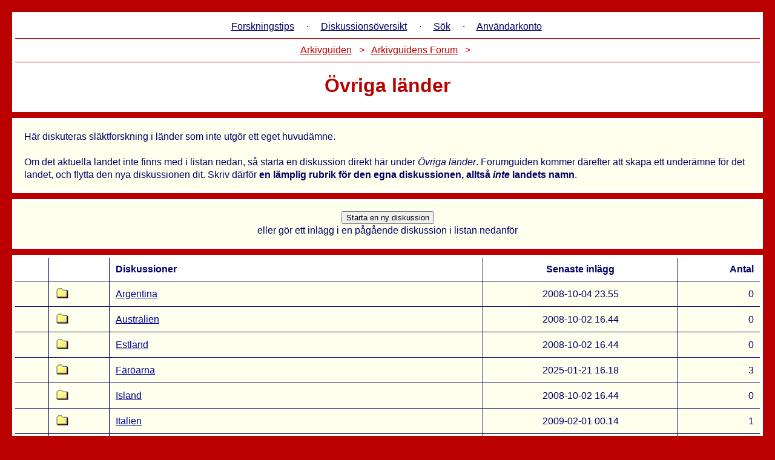

--- FILE ---
content_type: text/html
request_url: https://forum.arkivguiden.net/agf/disk/1368/1368.shtml?1643880590
body_size: 2187
content:
<!DOCTYPE HTML PUBLIC "-//W3C//DTD HTML 4.01 Transitional//EN" "http://www.w3.org/TR/html4/loose.dtd">
<HTML>
<!--Topic: 1368/Övriga länder-->
<!--Me: 1368/Övriga länder-->
<!--Properties: icon=tree_v;hidden=0-->
<!--Param: AnnounceSublistCreate-->
<!--Parent: 1368-->
<HEAD>
<TITLE>Övriga länder &brvbar; Arkivguidens Forum &middot; Diskussioner om sl&auml;ktforskning och hembygdsforskning</TITLE>
<META HTTP-EQUIV="content-type" CONTENT="text/html; charset=iso-8859-1">
<META NAME="viewport" CONTENT="width=device-width, initial-scale=1">
<META NAME="robots" CONTENT="index, noarchive, follow, nothumbshots">
<LINK REL="stylesheet" TYPE="text/css" HREF="https://forum.arkivguiden.net/agforum.css">
<LINK REL="shortcut icon" HREF="https://forum.arkivguiden.net/favicon.ico">
<LINK REL="canonical" HREF="https://forum.arkivguiden.net/agf/disk/1368/1368.shtml">
<script type="text/javascript" language="javascript">
<!-- ;
function initpage () {
if (document.userpass) {
if (document.userpass.username) {
if (document.userpass.username.value == "") {
document.userpass.username.value = readcookie("user")
}
}
if (document.userpass.passwd) {
if (document.userpass.passwd.value == "") {
document.userpass.passwd.value = readcookie("rpwd")
}
}
}
}
function readcookie(name) {
var i = 0; var lookfor = name + "="
while (i < document.cookie.length) {
var j = i + lookfor.length
if (document.cookie.substring(i,j) == lookfor) {
var endstr = document.cookie.indexOf(";", j)
if (endstr == -1) {
endstr = document.cookie.length
}
return unescape(document.cookie.substring(j, endstr))
}
i = document.cookie.indexOf(" ", i) + 1
if (i == 0) {
break
}
}
return ""
}
// end hide -->
</script>
</HEAD>
<BODY>
<TABLE CLASS="tab-bg" CELLSPACING="10" CELLPADDING="0">
<TR>
<TD>
<A NAME="MT"></A><TABLE CLASS="tab-ram">
<TR>
<TD CLASS="td-rub-r2n w-100 ta-c fsz-m">
<A HREF="https://forum.arkivguiden.net/tips.html" REL="nofollow"><SPAN CLASS="lnk-t">Forskningstips</SPAN></A>&nbsp;&nbsp;&nbsp;&nbsp;&nbsp;&middot;&nbsp;&nbsp;&nbsp;&nbsp;&nbsp;<A HREF="https://forum.arkivguiden.net/cgi-bin/agf/board-viewtree.cgi" REL="nofollow"><SPAN CLASS="lnk-t">Diskussions&ouml;versikt</SPAN></A>&nbsp;&nbsp;&nbsp;&nbsp;&nbsp;&middot;&nbsp;&nbsp;&nbsp;&nbsp;
<A HREF="https://forum.arkivguiden.net/cgi-bin/agf/search.cgi" REL="nofollow"><SPAN CLASS="lnk-t">S&ouml;k</SPAN></A>&nbsp;&nbsp;&nbsp;&nbsp;&nbsp;&middot;&nbsp;&nbsp;&nbsp;&nbsp;&nbsp;<A HREF="https://forum.arkivguiden.net/cgi-bin/agf/board-profile.cgi" REL="nofollow"><SPAN CLASS="lnk-t">Anv&auml;ndarkonto</SPAN></A>&nbsp;
</TD>
</TR>
<TR>
<TD CLASS="td-rub-r2n w-100 ta-c fsz-m c-c00">
<A HREF="http://www.arkivguiden.net/"><SPAN CLASS="lnk-r">Arkivguiden</SPAN></A>&nbsp;&nbsp;&nbsp;&gt; &nbsp;&nbsp;<A HREF="https://forum.arkivguiden.net/"><SPAN CLASS="lnk-r">Arkivguidens Forum</SPAN></A>&nbsp;&nbsp;&nbsp;&gt; &nbsp;
</TD>
</TR>
<TR>
<TD CLASS="td-rub-r4b w-100 ta-c fsz-xxl c-c00">
<TABLE CLASS="tab-div">
<TR>
<TD CLASS="td-rub-div w-100">
<DIV CLASS="div-rl">
Övriga länder
</DIV>
</TD>
</TR>
</TABLE>
</TD>
</TR>
</TABLE>
</TD>
</TR>
<TR>
<TD>
<TABLE CLASS="tab-ram">
<TR>
<TD CLASS="td-txt-t3t w-100 ta-l fsz-m">
<!--Announcement-->
Här diskuteras släktforskning i länder som inte utgör ett eget huvudämne. <BR> <BR>Om det aktuella landet inte finns med i listan nedan, så starta en diskussion direkt här under <I>Övriga länder</I>. Forumguiden kommer därefter att skapa ett underämne för det landet, och flytta den nya diskussionen dit. Skriv därför <B>en lämplig rubrik för den egna diskussionen, alltså <I>inte</I> landets namn</B>.
<!--/Announcement-->
</TD>
</TR>
</TABLE>
</TD>
</TR>
<TR>
<TD>
<A NAME="disk"></A><TABLE CLASS="tab-ram">
<TR>
<TD CLASS="td-txt-t3t w-100 ta-c fsz-m">
<FORM action="https://forum.arkivguiden.net/cgi-bin/agf/board-post.cgi" method="post">
<INPUT type="hidden" name="HTTP_REFERER" value="/1368/1368.shtml">
<INPUT type="hidden" name="action" value="form">
<INPUT type=submit value="Starta en ny diskussion">
</FORM>
eller g&ouml;r ett inl&auml;gg i en p&aring;g&aring;ende diskussion i listan nedanf&ouml;r
</TD>
</TR>
</TABLE>
</TD>
</TR>
<TR>
<TD>
<TABLE CLASS="tab-ram">
<TR>
<TD CLASS="td-rub-t2n ta-l fsz-m">
&nbsp;
</TD>
<TD CLASS="td-rub-t2n ta-l fsz-m">
&nbsp;
</TD>
<TD CLASS="td-rub-t2n w-050 ta-l fsz-m">
<B>Diskussioner</B>
</TD>
<TD CLASS="td-rub-t2n ta-c fsz-m">
<B>Senaste inl&auml;gg</B>
</TD>
<TD CLASS="td-rub-t2n ta-r fsz-m">
<B>Antal</B>
</TD>
</TR>
<!--Top: 2798-->
<TR>
<TD CLASS="td-txt-t2t ta-l fsz-m">
<IMG SRC="" HEIGHT="" WIDTH="" ALT="" TITLE="">
</TD>
<TD CLASS="td-txt-t2t ta-l fsz-m">
<IMG SRC="https://forum.arkivguiden.net/agf/icons/tree_n.gif" HEIGHT="20" WIDTH="25" ALT="" TITLE="">
</TD>
<TD CLASS="td-txt-t2t w-050 ta-l fsz-m">
<A HREF="https://forum.arkivguiden.net/agf/disk/1368/2798.shtml?1223157327">Argentina</A>
</TD>
<TD CLASS="td-txt-t2t ta-c fsz-m">
2008-10-04 23.55
</TD>
<TD CLASS="td-txt-t2t ta-r fsz-m">
0
</TD>
</TR>
<!--/Top-->
<!--Top: 2638-->
<TR>
<TD CLASS="td-txt-t2t ta-l fsz-m">
<IMG SRC="" HEIGHT="" WIDTH="" ALT="" TITLE="">
</TD>
<TD CLASS="td-txt-t2t ta-l fsz-m">
<IMG SRC="https://forum.arkivguiden.net/agf/icons/tree_n.gif" HEIGHT="20" WIDTH="25" ALT="" TITLE="">
</TD>
<TD CLASS="td-txt-t2t w-050 ta-l fsz-m">
<A HREF="https://forum.arkivguiden.net/agf/disk/1368/2638.shtml?1222958670">Australien</A>
</TD>
<TD CLASS="td-txt-t2t ta-c fsz-m">
2008-10-02 16.44
</TD>
<TD CLASS="td-txt-t2t ta-r fsz-m">
0
</TD>
</TR>
<!--/Top-->
<!--Top: 2630-->
<TR>
<TD CLASS="td-txt-t2t ta-l fsz-m">
<IMG SRC="" HEIGHT="" WIDTH="" ALT="" TITLE="">
</TD>
<TD CLASS="td-txt-t2t ta-l fsz-m">
<IMG SRC="https://forum.arkivguiden.net/agf/icons/tree_n.gif" HEIGHT="20" WIDTH="25" ALT="" TITLE="">
</TD>
<TD CLASS="td-txt-t2t w-050 ta-l fsz-m">
<A HREF="https://forum.arkivguiden.net/agf/disk/1368/2630.shtml?1222958670">Estland</A>
</TD>
<TD CLASS="td-txt-t2t ta-c fsz-m">
2008-10-02 16.44
</TD>
<TD CLASS="td-txt-t2t ta-r fsz-m">
0
</TD>
</TR>
<!--/Top-->
<!--Top: 64494-->
<TR>
<TD CLASS="td-txt-t2t ta-l fsz-m">
<IMG SRC="" HEIGHT="" WIDTH="" ALT="" TITLE="">
</TD>
<TD CLASS="td-txt-t2t ta-l fsz-m">
<IMG SRC="https://forum.arkivguiden.net/agf/icons/tree_n.gif" HEIGHT="20" WIDTH="25" ALT="" TITLE="">
</TD>
<TD CLASS="td-txt-t2t w-050 ta-l fsz-m">
<A HREF="https://forum.arkivguiden.net/agf/disk/1368/64494.shtml?1737472699">Färöarna</A>
</TD>
<TD CLASS="td-txt-t2t ta-c fsz-m">
2025-01-21 16.18
</TD>
<TD CLASS="td-txt-t2t ta-r fsz-m">
3
</TD>
</TR>
<!--/Top-->
<!--Top: 2629-->
<TR>
<TD CLASS="td-txt-t2t ta-l fsz-m">
<IMG SRC="" HEIGHT="" WIDTH="" ALT="" TITLE="">
</TD>
<TD CLASS="td-txt-t2t ta-l fsz-m">
<IMG SRC="https://forum.arkivguiden.net/agf/icons/tree_n.gif" HEIGHT="20" WIDTH="25" ALT="" TITLE="">
</TD>
<TD CLASS="td-txt-t2t w-050 ta-l fsz-m">
<A HREF="https://forum.arkivguiden.net/agf/disk/1368/2629.shtml?1222958670">Island</A>
</TD>
<TD CLASS="td-txt-t2t ta-c fsz-m">
2008-10-02 16.44
</TD>
<TD CLASS="td-txt-t2t ta-r fsz-m">
0
</TD>
</TR>
<!--/Top-->
<!--Top: 21356-->
<TR>
<TD CLASS="td-txt-t2t ta-l fsz-m">
<IMG SRC="" HEIGHT="" WIDTH="" ALT="" TITLE="">
</TD>
<TD CLASS="td-txt-t2t ta-l fsz-m">
<IMG SRC="https://forum.arkivguiden.net/agf/icons/tree_n.gif" HEIGHT="20" WIDTH="25" ALT="" TITLE="">
</TD>
<TD CLASS="td-txt-t2t w-050 ta-l fsz-m">
<A HREF="https://forum.arkivguiden.net/agf/disk/1368/21356.shtml?1233443690">Italien</A>
</TD>
<TD CLASS="td-txt-t2t ta-c fsz-m">
2009-02-01 00.14
</TD>
<TD CLASS="td-txt-t2t ta-r fsz-m">
1
</TD>
</TR>
<!--/Top-->
<!--Top: 2637-->
<TR>
<TD CLASS="td-txt-t2t ta-l fsz-m">
<IMG SRC="" HEIGHT="" WIDTH="" ALT="" TITLE="">
</TD>
<TD CLASS="td-txt-t2t ta-l fsz-m">
<IMG SRC="https://forum.arkivguiden.net/agf/icons/tree_n.gif" HEIGHT="20" WIDTH="25" ALT="" TITLE="">
</TD>
<TD CLASS="td-txt-t2t w-050 ta-l fsz-m">
<A HREF="https://forum.arkivguiden.net/agf/disk/1368/2637.shtml?1495358632">Kanada</A>
</TD>
<TD CLASS="td-txt-t2t ta-c fsz-m">
2017-05-21 11.23
</TD>
<TD CLASS="td-txt-t2t ta-r fsz-m">
21
</TD>
</TR>
<!--/Top-->
<!--Top: 2631-->
<TR>
<TD CLASS="td-txt-t2t ta-l fsz-m">
<IMG SRC="" HEIGHT="" WIDTH="" ALT="" TITLE="">
</TD>
<TD CLASS="td-txt-t2t ta-l fsz-m">
<IMG SRC="https://forum.arkivguiden.net/agf/icons/tree_n.gif" HEIGHT="20" WIDTH="25" ALT="" TITLE="">
</TD>
<TD CLASS="td-txt-t2t w-050 ta-l fsz-m">
<A HREF="https://forum.arkivguiden.net/agf/disk/1368/2631.shtml?1222958670">Lettland</A>
</TD>
<TD CLASS="td-txt-t2t ta-c fsz-m">
2008-10-02 16.44
</TD>
<TD CLASS="td-txt-t2t ta-r fsz-m">
0
</TD>
</TR>
<!--/Top-->
<!--Top: 2632-->
<TR>
<TD CLASS="td-txt-t2t ta-l fsz-m">
<IMG SRC="" HEIGHT="" WIDTH="" ALT="" TITLE="">
</TD>
<TD CLASS="td-txt-t2t ta-l fsz-m">
<IMG SRC="https://forum.arkivguiden.net/agf/icons/tree_n.gif" HEIGHT="20" WIDTH="25" ALT="" TITLE="">
</TD>
<TD CLASS="td-txt-t2t w-050 ta-l fsz-m">
<A HREF="https://forum.arkivguiden.net/agf/disk/1368/2632.shtml?1352805694">Litauen</A>
</TD>
<TD CLASS="td-txt-t2t ta-c fsz-m">
2012-11-13 12.21
</TD>
<TD CLASS="td-txt-t2t ta-r fsz-m">
1
</TD>
</TR>
<!--/Top-->
<!--Top: 2796-->
<TR>
<TD CLASS="td-txt-t2t ta-l fsz-m">
<IMG SRC="" HEIGHT="" WIDTH="" ALT="" TITLE="">
</TD>
<TD CLASS="td-txt-t2t ta-l fsz-m">
<IMG SRC="https://forum.arkivguiden.net/agf/icons/tree_n.gif" HEIGHT="20" WIDTH="25" ALT="" TITLE="">
</TD>
<TD CLASS="td-txt-t2t w-050 ta-l fsz-m">
<A HREF="https://forum.arkivguiden.net/agf/disk/1368/2796.shtml?1253688858">Nederländerna</A>
</TD>
<TD CLASS="td-txt-t2t ta-c fsz-m">
2009-09-23 08.54
</TD>
<TD CLASS="td-txt-t2t ta-r fsz-m">
19
</TD>
</TR>
<!--/Top-->
<!--Top: 2633-->
<TR>
<TD CLASS="td-txt-t2t ta-l fsz-m">
<IMG SRC="" HEIGHT="" WIDTH="" ALT="" TITLE="">
</TD>
<TD CLASS="td-txt-t2t ta-l fsz-m">
<IMG SRC="https://forum.arkivguiden.net/agf/icons/tree_n.gif" HEIGHT="20" WIDTH="25" ALT="" TITLE="">
</TD>
<TD CLASS="td-txt-t2t w-050 ta-l fsz-m">
<A HREF="https://forum.arkivguiden.net/agf/disk/1368/2633.shtml?1413291562">Polen</A>
</TD>
<TD CLASS="td-txt-t2t ta-c fsz-m">
2014-10-14 14.59
</TD>
<TD CLASS="td-txt-t2t ta-r fsz-m">
1
</TD>
</TR>
<!--/Top-->
<!--Top: 2636-->
<TR>
<TD CLASS="td-txt-t2t ta-l fsz-m">
<IMG SRC="" HEIGHT="" WIDTH="" ALT="" TITLE="">
</TD>
<TD CLASS="td-txt-t2t ta-l fsz-m">
<IMG SRC="https://forum.arkivguiden.net/agf/icons/tree_n.gif" HEIGHT="20" WIDTH="25" ALT="" TITLE="">
</TD>
<TD CLASS="td-txt-t2t w-050 ta-l fsz-m">
<A HREF="https://forum.arkivguiden.net/agf/disk/1368/2636.shtml?1287780062">Ryssland</A>
</TD>
<TD CLASS="td-txt-t2t ta-c fsz-m">
2010-10-22 22.41
</TD>
<TD CLASS="td-txt-t2t ta-r fsz-m">
2
</TD>
</TR>
<!--/Top-->
<!--Top: 2635-->
<TR>
<TD CLASS="td-txt-t2t ta-l fsz-m">
<IMG SRC="" HEIGHT="" WIDTH="" ALT="" TITLE="">
</TD>
<TD CLASS="td-txt-t2t ta-l fsz-m">
<IMG SRC="https://forum.arkivguiden.net/agf/icons/tree_n.gif" HEIGHT="20" WIDTH="25" ALT="" TITLE="">
</TD>
<TD CLASS="td-txt-t2t w-050 ta-l fsz-m">
<A HREF="https://forum.arkivguiden.net/agf/disk/1368/2635.shtml?1453326303">Storbritannien</A>
</TD>
<TD CLASS="td-txt-t2t ta-c fsz-m">
2016-01-20 22.45
</TD>
<TD CLASS="td-txt-t2t ta-r fsz-m">
6
</TD>
</TR>
<!--/Top-->
<!--Top: 2634-->
<TR>
<TD CLASS="td-txt-t2t ta-l fsz-m">
<IMG SRC="" HEIGHT="" WIDTH="" ALT="" TITLE="">
</TD>
<TD CLASS="td-txt-t2t ta-l fsz-m">
<IMG SRC="https://forum.arkivguiden.net/agf/icons/tree_n.gif" HEIGHT="20" WIDTH="25" ALT="" TITLE="">
</TD>
<TD CLASS="td-txt-t2t w-050 ta-l fsz-m">
<A HREF="https://forum.arkivguiden.net/agf/disk/1368/2634.shtml?1393438943">Tyskland</A>
</TD>
<TD CLASS="td-txt-t2t ta-c fsz-m">
2014-02-26 19.22
</TD>
<TD CLASS="td-txt-t2t ta-r fsz-m">
7
</TD>
</TR>
<!--/Top-->
</TABLE>
</TD>
</TR>
<TR>
<TD>
<TABLE CLASS="tab-ram">
<TR>
<TD CLASS="td-txt-t3t w-100 ta-c fsz-m">
<FORM action="https://forum.arkivguiden.net/cgi-bin/agf/board-post.cgi" method="post">
<INPUT type="hidden" name="HTTP_REFERER" value="/1368/1368.shtml">
<INPUT type="hidden" name="action" value="form">
<INPUT type=submit value="Starta en ny diskussion">
</FORM>
eller g&ouml;r ett inl&auml;gg i en p&aring;g&aring;ende diskussion i listan ovanf&ouml;r
</TD>
</TR>
</TABLE>
</TD>
</TR>
<TR>
<TD>
<TABLE CLASS="tab-ram">
<TR>
<TD CLASS="td-rub-r2n w-100 ta-c fsz-m c-c00">
<A HREF="https://forum.arkivguiden.net/om.html" REL="nofollow">
<SPAN CLASS="lnk-r">Om Arkivguidens Forum</SPAN></A>
&nbsp;&nbsp;&nbsp;&nbsp;&nbsp;&middot;&nbsp;&nbsp;&nbsp;&nbsp;
<A HREF="https://forum.arkivguiden.net/regler.html" REL="nofollow">
<SPAN CLASS="lnk-r">Forumregler</SPAN></A>
&nbsp;&nbsp;&nbsp;&nbsp;&nbsp;&middot;&nbsp;&nbsp;&nbsp;&nbsp;
<A HREF="https://forum.arkivguiden.net/cgi-bin/agf/board-contact.cgi" REL="nofollow">
<SPAN CLASS="lnk-r">Kontakt</SPAN></A>
&nbsp;&nbsp;&nbsp;&nbsp;&nbsp;&middot;&nbsp;&nbsp;&nbsp;&nbsp;
<A HREF="https://forum.arkivguiden.net/copy.html" REL="nofollow">
<SPAN CLASS="lnk-r">Upphovsr&auml;tt (&copy;)</SPAN></A>
</TD>
</TR>
</TABLE>
</TD>
</TR>
</TABLE>
</BODY>
</HTML>


--- FILE ---
content_type: text/css
request_url: https://forum.arkivguiden.net/agforum.css
body_size: 1649
content:
body {margin: 10px; padding: 0; background-color: #bb0000; color: #000066; text-decoration: none; font-family: Nimbus Sans L, Arial, Helvetica, sans-serif;}

a:link {color: #000099; text-decoration: underline;}
a:hover {background-color: #ddeeff;}
a:focus, a:active {background-color: #cccccc;}
a:visited {color: #660066; text-decoration: underline;}

.tab-bg {width: 100%; border-style: none; background-color: #bb0000;}
.tab-ram {width: 100%; border-width: 5px; border-style: solid; border-color: #ffffff; border-collapse: collapse;}
.tab-in {width: 100%; border-style: none; border-collapse: collapse;}
.tab-txt {width: 100%; border-width: 2px; border-style: solid; border-color: #000066; border-collapse: collapse;}
.tab-div {width: 100%; border-style: none; border-collapse: collapse; table-layout: fixed}

.td-rub-r4b {border-width: 1px; border-style: solid; border-color: #bb0000; background-color: #ffffff; padding: 20px; vertical-align: top; font-weight: bold; font-style: normal;}
.td-rub-r2n {border-width: 1px; border-style: solid; border-color: #bb0000; background-color: #ffffff; padding: 10px; vertical-align: top; font-weight: normal; font-style: normal;}
.td-rub-t3b {border-width: 1px; border-style: solid; border-color: #000066; background-color: #ffffff; padding: 15px; vertical-align: top; font-weight: bold; font-style: normal;}
.td-rub-t3n {border-width: 1px; border-style: solid; border-color: #000066; background-color: #ffffff; padding: 15px; vertical-align: top; font-weight: normal; font-style: normal;}
.td-rub-t2n {border-width: 1px; border-style: solid; border-color: #000066; background-color: #ffffff; padding: 10px; vertical-align: top; font-weight: normal; font-style: normal;}
.td-rub-t1b {border-width: 1px; border-style: solid; border-color: #000066; background-color: #ffffff; padding: 5px; vertical-align: top; font-weight: bold; font-style: normal;}
.td-rub-b0n {border-style: none; background-color: #ffffff; padding: 0px; vertical-align: top; font-weight: normal; font-style: normal;}
.td-rub-div {border-style: none; background-color: #ffffff; padding: 0px;}

.td-fst-r3m {border-width: 1px; border-style: solid; border-color: #000066; background-color: #ffffff; padding: 15px; vertical-align: middle; font-weight: normal; font-style: normal;}

.td-txt-t3t {border-width: 1px; border-style: solid; border-color: #000066; background-color: #ffffee; padding: 15px; vertical-align: top; font-weight: normal; font-style: normal; line-height: 133%;}
.td-txt-t3m {border-width: 1px; border-style: solid; border-color: #000066; background-color: #ffffee; padding: 15px; vertical-align: middle; font-weight: normal; font-style: normal; line-height: 133%;}
.td-txt-t2t {border-width: 1px; border-style: solid; border-color: #000066; background-color: #ffffee; padding: 10px; vertical-align: top; font-weight: normal; font-style: normal; line-height: 133%;}
.td-txt-t1t {border-width: 1px; border-style: solid; border-color: #000066; background-color: #ffffee; padding: 5px; vertical-align: top; font-weight: normal; font-style: normal; line-height: 133%;}
.td-txt-t1m {border-width: 1px; border-style: solid; border-color: #000066; background-color: #ffffee; padding: 5px; vertical-align: middle; font-weight: normal; font-style: normal; line-height: 133%;}
.td-txt-b3t {border-style: none; background-color: #ffffee; padding: 15px; vertical-align: top; font-weight: normal; font-style: normal; line-height: 133%;}
.td-txt-r3m {border-width: 1px; border-style: solid; border-color: #ffffff; background-color: #ffffee; padding: 15px; vertical-align: middle; font-weight: normal; font-style: normal; line-height: 133%;}
.td-txt-b0t {border-style: none; background-color: #ffffee; padding: 0px; vertical-align: top; font-weight: normal; font-style: normal; line-height: 133%;}
.td-txt-div {border-style: none; background-color: #ffffee; padding: 0px;}

.div-rl {width: 100%; overflow: auto; word-wrap: break-word;}

.w-100 {width: 100%;}
.w-080 {width: 80%;}
.w-070 {width: 70%;}
.w-062 {width: 62%;}
.w-060 {width: 60%;}
.w-055 {width: 55%;}
.w-050 {width: 50%;}
.w-038 {width: 38%;}
.w-035 {width: 35%;}
.w-034 {width: 34%;}
.w-033 {width: 33%;}
.w-030 {width: 30%;}
.w-025 {width: 25%;}
.w-022 {width: 22%;}
.w-020 {width: 20%;}
.w-015 {width: 15%;}
.w-010 {width: 10%;}

.rub-2n {font-size: x-large; font-weight: bold; font-style: normal}
.rub-3n {font-size: large; font-weight: bold; font-style: normal}
.rub-3i {font-size: large; font-weight: bold; font-style: italic;}
.rub-4n {font-size: medium; font-weight: bold; font-style: normal}

.lnk-l {color: #000099; text-decoration: underline;}
.lnk-r {color: #bb0000; text-decoration: underline;}
.lnk-t {color: #000066; text-decoration: underline;}
.lnk-s {color: #000000; text-decoration: underline;}

.ta-l {text-align: left; align: left;}
.ta-c {text-align: center; align: center;}
.ta-r {text-align: right; align: right;}

.fsz-xxl {font-size: xx-large;}
.fsz-xl {font-size: x-large;}
.fsz-l {font-size: large;}
.fsz-m {font-size: medium;}
.fsz-s {font-size: small;}
.fsz-xs {font-size: x-small;}
.fsz-xxs {font-size: xx-small;}

.fst-i {font-style: italic;}

.c-fff {color: #ffffff;}
.c-ffc {color: #ffffee;}
.c-ff0 {color: #ffff00;}
.c-f90 {color: #ff9900;}
.c-f00 {color: #ff0000;}
.c-c00 {color: #bb0000;}
.c-999 {color: #999999;}
.c-930 {color: #993300;}
.c-909 {color: #990099;}
.c-0cc {color: #00cccc;}
.c-0c0 {color: #00cc00;}
.c-00f {color: #0000ff;}
.c-000 {color: #000000;}

.ws-nw {white-space: nowrap;}

.of-a {overflow: auto}

#lnk {color: #000099;}
#hov {background-color: #00ffff;}
#focact {background-color: #cccccc;}
#vis {color: #660066;}
#int {color: #000000;}
#rub {color: #bb0000}









.tabbg {width: 100%; border-style: none; background-color: #bb0000;}
.tabrub {width: 100%; border-width: 5px; border-style: solid; border-color: #ffffff; border-collapse: collapse;}
.tabtxt {width: 100%; border-width: 5px; border-style: solid; border-color: #ffffff; border-collapse: collapse;}
.tabfh {width: 100%; border-width: 0px; border-style: solid; border-color: #ffffff; border-collapse: collapse;}
.tabinl {width: 100%; border-width: 5px; border-style: solid; border-color: #ffffff; border-collapse: collapse;}
.tabdiv {width: 100%; border-width: 0px; border-collapse: collapse; table-layout: fixed}
.tablog {width: 100%; border-width: 2px; border-style: solid; border-color: #000066; border-collapse: collapse;}
.tabavsl {width: 100%; border-width: 5px; border-style: solid; border-color: #ffffff; border-collapse: collapse;}

.tdrub {width: 100%; border-width: 1px; border-style: solid; border-color: #bb0000; background-color: #ffffff; padding: 20px; vertical-align: text-top; text-align: center; font-size: xx-large; font-weight: bold; color: #bb0000;}
.tdrublnk {width: 100%; border-width: 1px; border-style: solid; border-color: #bb0000; background-color: #ffffff; padding: 10px; vertical-align: text-top; text-align: center; font-size: small; color: #bb0000;}
.tdrublnktxt {width: 100%; border-width: 1px; border-style: solid; border-color: #bb0000; background-color: #ffffff; padding: 10px; vertical-align: text-top; text-align: center; font-size: medium; color: #000066;}
.tdrubst80 {width: 80%; border-width: 1px; border-style: solid; border-color: #000066; background-color: #ffffff; padding: 10px; vertical-align: text-top; text-align: left; font-size: medium; font-weight: normal; font-style: normal;}
.tdrubst60 {width: 60%; border-width: 1px; border-style: solid; border-color: #000066; background-color: #ffffff; padding: 10px; vertical-align: text-top; text-align: left; font-size: medium; font-weight: normal; font-style: normal;}
.tdrubst55 {width: 55%; border-width: 1px; border-style: solid; border-color: #000066; background-color: #ffffff; padding: 10px; vertical-align: text-top; text-align: left; font-size: medium; font-weight: normal; font-style: normal;}
.tdrubst50 {width: 50%; border-width: 1px; border-style: solid; border-color: #000066; background-color: #ffffff; padding: 10px; vertical-align: text-top; text-align: left; font-size: medium; font-weight: normal; font-style: normal;}
.tdrubst30 {width: 30%; border-width: 1px; border-style: solid; border-color: #000066; background-color: #ffffff; padding: 10px; vertical-align: text-top; text-align: left; font-size: medium; font-weight: normal; font-style: normal;}
.tdrubst0 {border-width: 1px; border-style: solid; border-color: #000066; background-color: #ffffff; padding: 10px; vertical-align: text-top; text-align: left; font-size: medium; font-weight: normal; font-style: normal;}
.tdrubst0c {border-width: 1px; border-style: solid; border-color: #000066; background-color: #ffffff; padding: 10px; vertical-align: text-top; text-align: center; font-size: medium; font-weight: normal; font-style: normal;}
.tdrubst0d {border-width: 1px; border-style: solid; border-color: #000066; background-color: #ffffff; padding: 10px; vertical-align: text-top; text-align: left; white-space: nowrap; font-size: medium; font-weight: normal; font-style: normal;}
.tdrubst0h {border-width: 1px; border-style: solid; border-color: #000066; background-color: #ffffff; padding: 10px; vertical-align: text-top; text-align: right; font-size: medium; font-weight: normal; font-style: normal;}
.tdrubinl100 {width: 100%; border-width: 1px; border-style: solid; border-color: #000066; background-color: #ffffff; padding: 10px; vertical-align: text-top; text-align: left; font-size: medium; font-weight: normal; font-style: normal;}
.tdrubinl80 {width: 80%; border-width: 1px; border-style: solid; border-color: #000066; background-color: #ffffff; padding: 10px; vertical-align: text-top; text-align: left; font-size: medium; font-weight: normal; font-style: normal;}
.tdrubinl60 {width: 60%; border-width: 1px; border-style: solid; border-color: #000066; background-color: #ffffff; padding: 10px; vertical-align: text-top; text-align: left; font-size: medium; font-weight: normal; font-style: normal;}
.tdrubinl50 {width: 50%; border-width: 1px; border-style: solid; border-color: #000066; background-color: #ffffff; padding: 10px; vertical-align: text-top; text-align: left; font-size: medium; font-weight: normal; font-style: normal;}
.tdrubinl30 {width: 30%; border-width: 1px; border-style: solid; border-color: #000066; background-color: #ffffff; padding: 10px; vertical-align: text-top; text-align: left; font-size: medium; font-weight: normal; font-style: normal;}
.tdrubinl0 {border-width: 1px; border-style: solid; border-color: #000066; background-color: #ffffff; padding: 10px; vertical-align: text-top; text-align: left; font-size: medium; font-weight: normal; font-style: normal;}
.tdrubinl0c {border-width: 1px; border-style: solid; border-color: #000066; background-color: #ffffff; padding: 10px; vertical-align: text-top; text-align: center; font-size: medium; font-weight: normal; font-style: normal;}
.tdrubinl0d {border-width: 1px; border-style: solid; border-color: #000066; background-color: #ffffff; padding: 10px; vertical-align: text-top; text-align: left; white-space: nowrap; font-size: medium; font-weight: normal; font-style: normal;}
.tdrubinl0h {border-width: 1px; border-style: solid; border-color: #000066; background-color: #ffffff; padding: 10px; vertical-align: text-top; text-align: right; font-size: medium; font-weight: normal; font-style: normal;}
.tdrublog100 {width: 100%; border-width: 1px; border-style: solid; border-color: #000066; background-color: #ffffff; padding: 5px; vertical-align: text-top; text-align: left; font-size: small; font-weight: bold; font-style: normal;}
.tdrublog70 {width: 70%; border-width: 1px; border-style: solid; border-color: #000066; background-color: #ffffff; padding: 5px; vertical-align: text-top; text-align: left; font-size: small; font-weight: bold; font-style: normal;}
.tdrublog50 {width: 50%; border-width: 1px; border-style: solid; border-color: #000066; background-color: #ffffff; padding: 5px; vertical-align: text-top; text-align: left; font-size: small; font-weight: bold; font-style: normal;}
.tdrublog35 {width: 35%; border-width: 1px; border-style: solid; border-color: #000066; background-color: #ffffff; padding: 5px; vertical-align: text-top; text-align: left; font-size: small; font-weight: bold; font-style: normal;}
.tdrublog20 {width: 20%; border-width: 1px; border-style: solid; border-color: #000066; background-color: #ffffff; padding: 5px; vertical-align: text-top; text-align: left; font-size: small; font-weight: bold; font-style: normal;}
.tdrublog15 {width: 15%; border-width: 1px; border-style: solid; border-color: #000066; background-color: #ffffff; padding: 5px; vertical-align: text-top; text-align: left; font-size: small; font-weight: bold; font-style: normal;}
.tdrublog0 {border-width: 1px; border-style: solid; border-color: #000066; background-color: #ffffff; padding: 5px; vertical-align: text-top; text-align: left; font-size: small; font-weight: bold; font-style: normal;}

.tdc100m {width: 100%; border-width: 1px; border-style: solid; border-color: #000066; background-color: #ffffee; padding: 15px; vertical-align: text-top; text-align: center; font-size: medium; font-weight: normal; font-style: normal;}
.tdc100s {width: 100%; border-width: 1px; border-style: solid; border-color: #000066; background-color: #ffffee; padding: 15px; vertical-align: text-top; text-align: center; font-size: small; font-weight: normal; font-style: normal;}
.tdc62s {width: 62%; border-width: 1px; border-style: solid; border-color: #000066; background-color: #ffffee; padding: 15px; vertical-align: text-top; text-align: center; font-size: small; font-weight: normal; font-style: normal;}
.tdc38m {width: 38%; border-width: 1px; border-style: solid; border-color: #000066; background-color: #ffffee; padding: 15px; vertical-align: text-top; text-align: center; font-size: medium; font-weight: normal; font-style: normal;}
.tdc34m {width: 34%; border-width: 1px; border-style: solid; border-color: #000066; background-color: #ffffee; padding: 15px; vertical-align: text-top; text-align: center; font-size: medium; font-weight: normal; font-style: normal;}
.tdc33m {width: 33%; border-width: 1px; border-style: solid; border-color: #000066; background-color: #ffffee; padding: 15px; vertical-align: text-top; text-align: center; font-size: medium; font-weight: normal; font-style: normal;}
.tdc0m {border-width: 1px; border-style: solid; border-color: #000066; background-color: #ffffee; padding: 15px; vertical-align: middle; text-align: center; font-size: medium; font-weight: normal; font-style: normal;}
.tdc0s {border-width: 1px; border-style: solid; border-color: #000066; background-color: #ffffee; padding: 15px; vertical-align: middle; text-align: center; font-size: small; font-weight: normal; font-style: normal;}

.tdtxt100m {width: 100%; border-width: 1px; border-style: solid; border-color: #000066; background-color: #ffffee; padding: 15px; vertical-align: text-top; text-align: left; font-size: medium; font-weight: normal; font-style: normal;}
.tdtxt100minl {width: 100%; border-width: 1px; border-style: solid; border-color: #000066; background-color: #ffffee; padding: 15px; vertical-align: text-top; text-align: left; font-size: medium; font-weight: normal; font-style: normal;}
.tdtxt100mfh {width: 100%; border-width: 0px; border-style: solid; border-color: #000066; background-color: #ffffee; padding: 0px; vertical-align: text-top; text-align: left; font-size: medium; font-weight: normal; font-style: normal;}
.tdtxt100mimg {width: 100%; border-width: 0px; border-style: solid; border-color: #000066; background-color: #ffffee; padding: 0px; vertical-align: text-top; text-align: center; font-size: medium; font-weight: normal; font-style: normal; overflow: auto}
.tdtxt100mc {width: 100%; border-width: 1px; border-style: solid; border-color: #000066; background-color: #ffffee; padding: 15px; vertical-align: text-top; text-align: center; font-size: medium; font-weight: normal; font-style: normal;}
.tdtxt100mbbg {width: 100%; border-style: none; background-color: #ffffee; padding: 15px; vertical-align: text-top; text-align: left; font-size: medium; font-weight: normal; font-style: normal;}
.tdtxt100s {width: 100%; border-width: 1px; border-style: solid; border-color: #000066; background-color: #ffffee; padding: 15px; vertical-align: text-top; text-align: left; font-size: small; font-weight: normal; font-style: normal;}
.tdtxt100srub {width: 100%; border-width: 1px; border-style: solid; border-color: #000066; background-color: #ffffff; padding: 15px; vertical-align: text-top; text-align: left; font-size: small; font-weight: normal; font-style: normal;}
.tdtxt70m {width: 70%; border-width: 1px; border-style: solid; border-color: #000066; background-color: #ffffee; padding: 15px; vertical-align: text-top; text-align: left; font-size: medium; font-weight: normal; font-style: normal;}
.tdtxt50m {width: 50%; border-width: 1px; border-style: solid; border-color: #000066; background-color: #ffffee; padding: 15px; vertical-align: text-top; text-align: left; font-size: medium; font-weight: normal; font-style: normal;}
.tdtxt50mbbg {width: 50%; border-style: none; background-color: #ffffee; padding: 15px; vertical-align: text-top; text-align: left; font-size: medium; font-weight: normal; font-style: normal;}
.tdtxt34m {width: 34%; border-width: 1px; border-style: solid; border-color: #000066; background-color: #ffffee; padding: 15px; vertical-align: text-top; text-align: left; font-size: medium; font-weight: normal; font-style: normal;}
.tdtxt33m {width: 33%; border-width: 1px; border-style: solid; border-color: #000066; background-color: #ffffee; padding: 15px; vertical-align: text-top; text-align: left; font-size: medium; font-weight: normal; font-style: normal;}
.tdtxt22m {width: 22%; border-width: 1px; border-style: solid; border-color: #000066; background-color: #ffffee; padding: 15px; vertical-align: text-top; text-align: left; font-size: medium; font-weight: normal; font-style: normal;}
.tdtxt0m {border-width: 1px; border-style: solid; border-color: #000066; background-color: #ffffee; padding: 15px; vertical-align: text-top; text-align: left; font-size: medium; font-weight: normal; font-style: normal;}
.tdtxt0mh {border-width: 1px; border-style: solid; border-color: #000066; background-color: #ffffee; padding: 15px; vertical-align: text-top; text-align: right; font-size: medium; font-weight: normal; font-style: normal;}
.tdtxtm100log {width: 100%; border-width: 1px; border-style: solid; border-color: #000066; background-color: #ffffee; padding: 5px; vertical-align: top; text-align: left; font-size: medium; font-weight: normal; font-style: normal;}
.tdtxts100log {width: 100%; border-width: 1px; border-style: solid; border-color: #000066; background-color: #ffffee; padding: 5px; vertical-align: top; text-align: left; font-size: small; font-weight: normal; font-style: normal;}
.tdtxts100logm {width: 100%; border-width: 1px; border-style: solid; border-color: #000066; background-color: #ffffee; padding: 5px; vertical-align: middle; text-align: left; font-size: small; font-weight: normal; font-style: normal;}
.tdtxtm70log {width: 70%; border-width: 1px; border-style: solid; border-color: #000066; background-color: #ffffee; padding: 5px; vertical-align: top; text-align: left; font-size: medium; font-weight: normal; font-style: normal;}
.tdtxts70log {width: 70%; border-width: 1px; border-style: solid; border-color: #000066; background-color: #ffffee; padding: 5px; vertical-align: top; text-align: left; font-size: small; font-weight: normal; font-style: normal;}
.tdtxts70logm {width: 70%; border-width: 1px; border-style: solid; border-color: #000066; background-color: #ffffee; padding: 5px; vertical-align: middle; text-align: left; font-size: small; font-weight: normal; font-style: normal;}
.tdtxts50log {width: 50%; border-width: 1px; border-style: solid; border-color: #000066; background-color: #ffffee; padding: 5px; vertical-align: top; text-align: left; font-size: small; font-weight: normal; font-style: normal;}
.tdtxts35logm {width: 35%; border-width: 1px; border-style: solid; border-color: #000066; background-color: #ffffee; padding: 5px; vertical-align: middle; text-align: left; font-size: small; font-weight: normal; font-style: normal;}
.tdtxtm30log {width: 30%; border-width: 1px; border-style: solid; border-color: #000066; background-color: #ffffee; padding: 5px; vertical-align: top; text-align: left; font-size: medium; font-weight: normal; font-style: normal;}
.tdtxts30log {width: 30%; border-width: 1px; border-style: solid; border-color: #000066; background-color: #ffffee; padding: 5px; vertical-align: top; text-align: left; font-size: small; font-weight: normal; font-style: normal;}
.tdtxts30logm {width: 30%; border-width: 1px; border-style: solid; border-color: #000066; background-color: #ffffee; padding: 5px; vertical-align: middle; text-align: left; font-size: small; font-weight: normal; font-style: normal;}
.tdtxts20logm {width: 20%; border-width: 1px; border-style: solid; border-color: #000066; background-color: #ffffee; padding: 5px; vertical-align: middle; align: left; font-size: small; font-weight: normal; font-style: normal;}
.tdtxts20logmnw {width: 20%; border-width: 1px; border-style: solid; border-color: #000066; background-color: #ffffee; padding: 5px; vertical-align: middle; align: left; font-size: small; font-weight: normal; font-style: normal; white-space: nowrap;}
.tdtxts15logmc {width: 15%; border-width: 1px; border-style: solid; border-color: #000066; background-color: #ffffee; padding: 5px; vertical-align: middle; text-align: center; font-size: small; font-weight: normal; font-style: normal;}
.tdtxts10logmc {width: 10%; border-width: 1px; border-style: solid; border-color: #000066; background-color: #ffffee; padding: 5px; vertical-align: middle; text-align: center; font-size: small; font-weight: normal; font-style: normal;}
.tdtxts0log {border-width: 1px; border-style: solid; border-color: #000066; background-color: #ffffee; padding: 5px; vertical-align: top; text-align: left; font-size: small; font-weight: normal; font-style: normal;}
.tdtxts0logm {border-width: 1px; border-style: solid; border-color: #000066; background-color: #ffffee; padding: 5px; vertical-align: middle; align: left; font-size: small; font-weight: normal; font-style: normal;}
.tdtxts0logmc {border-width: 1px; border-style: solid; border-color: #000066; background-color: #ffffee; padding: 5px; vertical-align: middle; align: center; font-size: small; font-weight: normal; font-style: normal;}
.tdtxtkat100mlst {width: 100%; border-width: 1px; border-style: solid; border-color: #000066; background-color: #ffffff; padding: 10px; vertical-align: text-top; text-align: left; font-size: medium; font-weight: normal; font-style: normal;}
.tdtxtkat100slst {width: 100%; border-width: 1px; border-style: solid; border-color: #000066; background-color: #ffffff; padding: 10px; vertical-align: text-top; text-align: left; font-size: small; font-weight: normal; font-style: normal;}
.tdtxtkat0mlst {border-width: 1px; border-style: solid; border-color: #000066; background-color: #ffffff; padding: 10px; vertical-align: text-top; text-align: left; font-size: medium; font-weight: normal; font-style: normal;}
.tdtxtkat0slst {border-width: 1px; border-style: solid; border-color: #000066; background-color: #ffffff; padding: 10px; vertical-align: text-top; text-align: left; font-size: small; font-weight: normal; font-style: normal;}
.tdtxt100mlst {width: 100%; border-width: 1px; border-style: solid; border-color: #000066; background-color: #ffffee; padding: 10px; vertical-align: text-top; text-align: left; font-size: medium; font-weight: normal; font-style: normal;}
.tdtxt100slst {width: 100%; border-width: 1px; border-style: solid; border-color: #000066; background-color: #ffffee; padding: 10px; vertical-align: text-top; text-align: left; font-size: small; font-weight: normal; font-style: normal;}
.tdtxt80mlst {width: 80%; border-width: 1px; border-style: solid; border-color: #000066; background-color: #ffffee; padding: 10px; vertical-align: text-top; text-align: left; font-size: medium; font-weight: normal; font-style: normal;}
.tdtxt80slst {width: 80%; border-width: 1px; border-style: solid; border-color: #000066; background-color: #ffffee; padding: 10px; vertical-align: text-top; text-align: left; font-size: small; font-weight: normal; font-style: normal;}
.tdtxt60mlst {width: 60%; border-width: 1px; border-style: solid; border-color: #000066; background-color: #ffffee; padding: 10px; vertical-align: text-top; text-align: left; font-size: medium; font-weight: normal; font-style: normal;}
.tdtxt55mlst {width: 55%; border-width: 1px; border-style: solid; border-color: #000066; background-color: #ffffee; padding: 10px; vertical-align: text-top; text-align: left; font-size: medium; font-weight: normal; font-style: normal;}
.tdtxt50mlst {width: 50%; border-width: 1px; border-style: solid; border-color: #000066; background-color: #ffffee; padding: 10px; vertical-align: text-top; text-align: left; font-size: medium; font-weight: normal; font-style: normal;}
.tdtxt50slst {width: 50%; border-width: 1px; border-style: solid; border-color: #000066; background-color: #ffffee; padding: 10px; vertical-align: text-top; text-align: left; font-size: small; font-weight: normal; font-style: normal;}
.tdtxt30mlst {width: 30%; border-width: 1px; border-style: solid; border-color: #000066; background-color: #ffffee; padding: 10px; vertical-align: text-top; text-align: left; font-size: medium; font-weight: normal; font-style: normal;}
.tdtxt30slst {width: 30%; border-width: 1px; border-style: solid; border-color: #000066; background-color: #ffffee; padding: 10px; vertical-align: text-top; text-align: left; font-size: small; font-weight: normal; font-style: normal;}
.tdtxt0mlst {border-width: 1px; border-style: solid; border-color: #000066; background-color: #ffffee; padding: 10px; vertical-align: text-top; text-align: left; font-size: medium; font-weight: normal; font-style: normal;}
.tdtxt0slst {border-width: 1px; border-style: solid; border-color: #000066; background-color: #ffffee; padding: 10px; vertical-align: text-top; text-align: left; font-size: small; font-weight: normal; font-style: normal;}
.tdtxt0mlstc {border-width: 1px; border-style: solid; border-color: #000066; background-color: #ffffee; padding: 10px; vertical-align: text-top; text-align: center; font-size: medium; font-weight: normal; font-style: normal;}
.tdtxt0mlstd {border-width: 1px; border-style: solid; border-color: #000066; background-color: #ffffee; padding: 10px; vertical-align: text-top; text-align: left; white-space: nowrap; font-size: medium; font-weight: normal; font-style: normal;}
.tdtxt0slstd {border-width: 1px; border-style: solid; border-color: #000066; background-color: #ffffee; padding: 10px; vertical-align: text-top; text-align: left; white-space: nowrap; font-size: small; font-weight: normal; font-style: normal;}
.tdtxt0mlsth {border-width: 1px; border-style: solid; border-color: #000066; background-color: #ffffee; padding: 10px; vertical-align: text-top; text-align: right; font-size: medium; font-weight: normal; font-style: normal;}
.tdtxt0slsth {border-width: 1px; border-style: solid; border-color: #000066; background-color: #ffffee; padding: 10px; vertical-align: text-top; text-align: right; font-size: small; font-weight: normal; font-style: normal;}

.tdavsl100m {width: 100%; border-width: 1px; border-style: solid; border-color: #bb0000; background-color: #ffffff; padding: 10px; vertical-align: text-top; text-align: center; font-size: medium; font-weight: normal; font-style: normal; color: #bb0000;}
.tdavsl100s {width: 100%; border-width: 1px; border-style: solid; border-color: #bb0000; background-color: #ffffff; padding: 10px; vertical-align: text-top; text-align: center; font-size: small; font-weight: normal; font-style: normal; color: #bb0000;}
.tdavsl50s {width: 50%; border-width: 1px; border-style: solid; border-color: #bb0000; background-color: #ffffff; padding: 10px; vertical-align: text-top; text-align: center; font-size: small; font-weight: normal; font-style: normal; color: #bb0000;}

.tddiv {width: 100%; border-width: 0px; background-color: #ffffee; padding: 0px; vertical-align: top; align: left;}
.tddivrub {width: 100%; border-width: 0px; background-color: #ffffff; padding: 0px;}

.rublnk {color: #bb0000; text-decoration: underline;}
.rublnktxt {color: #000066; text-decoration: underline;}
.intlnk {color: #000000; text-decoration: underline;}
.komlnk {color: #bb0000; text-decoration: underline;}
.loglnk {color: #000099; text-decoration: underline;}
.avsllnk {color: #bb0000; text-decoration: underline;}

.divrull {width: 100%; overflow: auto; word-wrap: break-word;}

.rub2 {font-size: x-large; font-weight: bold;}
.rub3 {font-size: large; font-weight: bold;}
.rub3k {font-size: large; font-weight: bold; font-style: italic;}
.rub4 {font-size: medium; font-weight: bold;}

.txtbg {color: #ffffee;}
.txtr {color: #bb0000;}
.txtxxl {font-size: xx-large;}
.txtxl {font-size: x-large;}
.txtl {font-size: large;}
.txtm {font-size: medium;}
.txts {font-size: small;}
.txtsk {font-size: small; font-style: italic;}
.txtxs {font-size: x-small;}
.txtxxs {font-size: xx-small;}

.cent {text-align: center}

.tabinlform {width: 100%; border-width: 0px;}
.tdinlform {width: 100%; border-width: 0px; background-color: #ffffff; padding: 0px; font-size: medium; font-weight: normal; font-style: normal;}
.inlform {width: 100%;}

.form-000000 {color: #000000;}
.form-ff0000 {color: #ff0000;}
.form-00cc00 {color: #00cc00;}
.form-0000ff {color: #0000ff;}
.form-ffff00 {color: #ffff00;}
.form-990099 {color: #990099;}
.form-00cccc {color: #00cccc;}
.form-ffffff {color: #ffffff;}
.form-999999 {color: #999999;}
.form-ff9900 {color: #ff9900;}
.form-993300 {color: #993300;}
